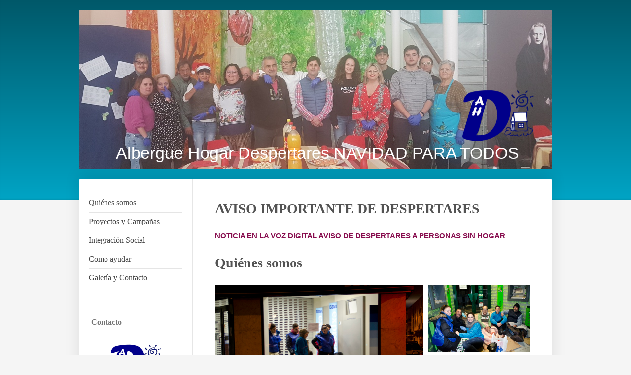

--- FILE ---
content_type: text/html; charset=UTF-8
request_url: https://www.alberguehogardespertares.org/
body_size: 8411
content:
<!DOCTYPE html>
<html lang="es"  ><head prefix="og: http://ogp.me/ns# fb: http://ogp.me/ns/fb# business: http://ogp.me/ns/business#">
    <meta http-equiv="Content-Type" content="text/html; charset=utf-8"/>
    <meta name="generator" content="IONOS MyWebsite"/>
        
    <link rel="dns-prefetch" href="//cdn.website-start.de/"/>
    <link rel="dns-prefetch" href="//128.mod.mywebsite-editor.com"/>
    <link rel="dns-prefetch" href="https://128.sb.mywebsite-editor.com/"/>
    <link rel="shortcut icon" href="//cdn.website-start.de/favicon.ico"/>
        <title>Asociacion Albergue Hogar Despertares</title>
    <style type="text/css">@media screen and (max-device-width: 1024px) {.diyw a.switchViewWeb {display: inline !important;}}</style>
    <style type="text/css">@media screen and (min-device-width: 1024px) {
            .mediumScreenDisabled { display:block }
            .smallScreenDisabled { display:block }
        }
        @media screen and (max-device-width: 1024px) { .mediumScreenDisabled { display:none } }
        @media screen and (max-device-width: 568px) { .smallScreenDisabled { display:none } }
                @media screen and (min-width: 1024px) {
            .mobilepreview .mediumScreenDisabled { display:block }
            .mobilepreview .smallScreenDisabled { display:block }
        }
        @media screen and (max-width: 1024px) { .mobilepreview .mediumScreenDisabled { display:none } }
        @media screen and (max-width: 568px) { .mobilepreview .smallScreenDisabled { display:none } }</style>
    <meta name="viewport" content="width=device-width, initial-scale=1, maximum-scale=1, minimal-ui"/>

<meta name="format-detection" content="telephone=no"/>
        <meta name="keywords" content="ong sin techo indigentes albergues ayuda social cadiz colaborar voluntario voluntariado"/>
            <meta name="description" content="Asociación Albergue Hogar Despertares, ong en Cadiz.ayuda social a personas sin techo en Cádiz"/>
            <meta name="robots" content="index,follow"/>
        <link href="//cdn.website-start.de/templates/2040/style.css?1758547156484" rel="stylesheet" type="text/css"/>
    <link href="https://www.alberguehogardespertares.org/s/style/theming.css?1707150832" rel="stylesheet" type="text/css"/>
    <link href="//cdn.website-start.de/app/cdn/min/group/web.css?1758547156484" rel="stylesheet" type="text/css"/>
<link href="//cdn.website-start.de/app/cdn/min/moduleserver/css/es_ES/common,facebook,shoppingbasket?1758547156484" rel="stylesheet" type="text/css"/>
    <link href="//cdn.website-start.de/app/cdn/min/group/mobilenavigation.css?1758547156484" rel="stylesheet" type="text/css"/>
    <link href="https://128.sb.mywebsite-editor.com/app/logstate2-css.php?site=40269646&amp;t=1769112569" rel="stylesheet" type="text/css"/>

<script type="text/javascript">
    /* <![CDATA[ */
var stagingMode = '';
    /* ]]> */
</script>
<script src="https://128.sb.mywebsite-editor.com/app/logstate-js.php?site=40269646&amp;t=1769112569"></script>

    <link href="//cdn.website-start.de/templates/2040/print.css?1758547156484" rel="stylesheet" media="print" type="text/css"/>
    <script type="text/javascript">
    /* <![CDATA[ */
    var systemurl = 'https://128.sb.mywebsite-editor.com/';
    var webPath = '/';
    var proxyName = '';
    var webServerName = 'www.alberguehogardespertares.org';
    var sslServerUrl = 'https://www.alberguehogardespertares.org';
    var nonSslServerUrl = 'http://www.alberguehogardespertares.org';
    var webserverProtocol = 'http://';
    var nghScriptsUrlPrefix = '//128.mod.mywebsite-editor.com';
    var sessionNamespace = 'DIY_SB';
    var jimdoData = {
        cdnUrl:  '//cdn.website-start.de/',
        messages: {
            lightBox: {
    image : 'Imagen',
    of: 'de'
}

        },
        isTrial: 0,
        pageId: 162739    };
    var script_basisID = "40269646";

    diy = window.diy || {};
    diy.web = diy.web || {};

        diy.web.jsBaseUrl = "//cdn.website-start.de/s/build/";

    diy.context = diy.context || {};
    diy.context.type = diy.context.type || 'web';
    /* ]]> */
</script>

<script type="text/javascript" src="//cdn.website-start.de/app/cdn/min/group/web.js?1758547156484" crossorigin="anonymous"></script><script type="text/javascript" src="//cdn.website-start.de/s/build/web.bundle.js?1758547156484" crossorigin="anonymous"></script><script type="text/javascript" src="//cdn.website-start.de/app/cdn/min/group/mobilenavigation.js?1758547156484" crossorigin="anonymous"></script><script src="//cdn.website-start.de/app/cdn/min/moduleserver/js/es_ES/common,facebook,shoppingbasket?1758547156484"></script>
<script type="text/javascript" src="https://cdn.website-start.de/proxy/apps/static/resource/dependencies/"></script><script type="text/javascript">
                    if (typeof require !== 'undefined') {
                        require.config({
                            waitSeconds : 10,
                            baseUrl : 'https://cdn.website-start.de/proxy/apps/static/js/'
                        });
                    }
                </script><script type="text/javascript" src="//cdn.website-start.de/app/cdn/min/group/pfcsupport.js?1758547156484" crossorigin="anonymous"></script>    <meta property="og:type" content="business.business"/>
    <meta property="og:url" content="https://www.alberguehogardespertares.org/"/>
    <meta property="og:title" content="Asociacion Albergue Hogar Despertares"/>
            <meta property="og:description" content="Asociación Albergue Hogar Despertares, ong en Cadiz.ayuda social a personas sin techo en Cádiz"/>
                <meta property="og:image" content="https://www.alberguehogardespertares.org/s/misc/logo.png?t=1761882091"/>
        <meta property="business:contact_data:country_name" content="España"/>
    
    <meta property="business:contact_data:locality" content="Cadiz"/>
    
    <meta property="business:contact_data:email" content="asociaciondespertares@gmail.com"/>
    <meta property="business:contact_data:postal_code" content="11008"/>
    <meta property="business:contact_data:phone_number" content=" +34 655078487"/>
    
    
</head>


<body class="body   startpage cc-pagemode-default diyfeSidebarLeft diy-market-es_ES" data-pageid="162739" id="page-162739">
    
    <div class="diyw">
        <div class="diyweb diywebSingleNav">
	<div class="diywebContainer">
		<div class="diyfeMobileNav">
		
<nav id="diyfeMobileNav" class="diyfeCA diyfeCA1" role="navigation">
    <a title="Abrir/cerrar la navegación">Abrir/cerrar la navegación</a>
    <ul class="mainNav1"><li class="current hasSubNavigation"><a data-page-id="162739" href="https://www.alberguehogardespertares.org/" class="current level_1"><span>Quiénes somos</span></a></li><li class=" hasSubNavigation"><a data-page-id="162759" href="https://www.alberguehogardespertares.org/proyectos-y-campañas/" class=" level_1"><span>Proyectos y Campañas</span></a></li><li class=" hasSubNavigation"><a data-page-id="162785" href="https://www.alberguehogardespertares.org/integración-social/" class=" level_1"><span>Integración Social</span></a></li><li class=" hasSubNavigation"><a data-page-id="162790" href="https://www.alberguehogardespertares.org/como-ayudar/" class=" level_1"><span>Como ayudar</span></a></li><li class=" hasSubNavigation"><a data-page-id="162758" href="https://www.alberguehogardespertares.org/galería-y-contacto/" class=" level_1"><span>Galería y Contacto</span></a></li></ul></nav>
	</div>
		<div class="diywebEmotionHeader diyfeCA diyfeCA2">
			<div class="diywebLiveArea">
				
<style type="text/css" media="all">
.diyw div#emotion-header {
        max-width: 960px;
        max-height: 321px;
                background: #a0a0a0;
    }

.diyw div#emotion-header-title-bg {
    left: 0%;
    top: 20%;
    width: 100%;
    height: 14%;

    background-color: #FFFFFF;
    opacity: 0.50;
    filter: alpha(opacity = 50);
    display: none;}
.diyw img#emotion-header-logo {
    left: 80.43%;
    top: 45.97%;
    background: transparent;
            width: 16.35%;
        height: 38.01%;
            }

.diyw div#emotion-header strong#emotion-header-title {
    left: 13%;
    top: 20%;
    color: #ffffff;
        font: normal normal 34px/120% 'Lucida Grande', 'Lucida Sans Unicode', sans-serif;
}

.diyw div#emotion-no-bg-container{
    max-height: 321px;
}

.diyw div#emotion-no-bg-container .emotion-no-bg-height {
    margin-top: 33.44%;
}
</style>
<div id="emotion-header" data-action="loadView" data-params="active" data-imagescount="5">
            <img src="https://www.alberguehogardespertares.org/s/img/emotionheader.jpg?1577378345.960px.321px" id="emotion-header-img" alt=""/>
            
        <div id="ehSlideshowPlaceholder">
            <div id="ehSlideShow">
                <div class="slide-container">
                                        <div style="background-color: #a0a0a0">
                            <img src="https://www.alberguehogardespertares.org/s/img/emotionheader.jpg?1577378345.960px.321px" alt=""/>
                        </div>
                                    </div>
            </div>
        </div>


        <script type="text/javascript">
        //<![CDATA[
                diy.module.emotionHeader.slideShow.init({ slides: [{"url":"https:\/\/www.alberguehogardespertares.org\/s\/img\/emotionheader.jpg?1577378345.960px.321px","image_alt":"","bgColor":"#a0a0a0"},{"url":"https:\/\/www.alberguehogardespertares.org\/s\/img\/emotionheader_1.jpg?1577378345.960px.321px","image_alt":"","bgColor":"#a0a0a0"},{"url":"https:\/\/www.alberguehogardespertares.org\/s\/img\/emotionheader_2.jpg?1577378345.960px.321px","image_alt":"","bgColor":"#a0a0a0"},{"url":"https:\/\/www.alberguehogardespertares.org\/s\/img\/emotionheader_3.jpg?1577378345.960px.321px","image_alt":"","bgColor":"#a0a0a0"},{"url":"https:\/\/www.alberguehogardespertares.org\/s\/img\/emotionheader_4.jpg?1577378345.960px.321px","image_alt":"","bgColor":"#a0a0a0"}] });
        //]]>
        </script>

    
                        <a href="https://www.alberguehogardespertares.org/">
        
                    <img id="emotion-header-logo" src="https://www.alberguehogardespertares.org/s/misc/logo.png?t=1761882092" alt=""/>
        
                    </a>
            
    
            <strong id="emotion-header-title" style="text-align: center">Albergue Hogar Despertares NAVIDAD PARA TODOS</strong>
                    <div class="notranslate">
                <svg xmlns="http://www.w3.org/2000/svg" version="1.1" id="emotion-header-title-svg" viewBox="0 0 960 321" preserveAspectRatio="xMinYMin meet"><text style="font-family:'Lucida Grande', 'Lucida Sans Unicode', sans-serif;font-size:34px;font-style:normal;font-weight:normal;fill:#ffffff;line-height:1.2em;"><tspan x="50%" style="text-anchor: middle" dy="0.95em">Albergue Hogar Despertares NAVIDAD PARA TODOS</tspan></text></svg>
            </div>
            
    
    <script type="text/javascript">
    //<![CDATA[
    (function ($) {
        function enableSvgTitle() {
                        var titleSvg = $('svg#emotion-header-title-svg'),
                titleHtml = $('#emotion-header-title'),
                emoWidthAbs = 960,
                emoHeightAbs = 321,
                offsetParent,
                titlePosition,
                svgBoxWidth,
                svgBoxHeight;

                        if (titleSvg.length && titleHtml.length) {
                offsetParent = titleHtml.offsetParent();
                titlePosition = titleHtml.position();
                svgBoxWidth = titleHtml.width();
                svgBoxHeight = titleHtml.height();

                                titleSvg.get(0).setAttribute('viewBox', '0 0 ' + svgBoxWidth + ' ' + svgBoxHeight);
                titleSvg.css({
                   left: Math.roundTo(100 * titlePosition.left / offsetParent.width(), 3) + '%',
                   top: Math.roundTo(100 * titlePosition.top / offsetParent.height(), 3) + '%',
                   width: Math.roundTo(100 * svgBoxWidth / emoWidthAbs, 3) + '%',
                   height: Math.roundTo(100 * svgBoxHeight / emoHeightAbs, 3) + '%'
                });

                titleHtml.css('visibility','hidden');
                titleSvg.css('visibility','visible');
            }
        }

        
            var posFunc = function($, overrideSize) {
                var elems = [], containerWidth, containerHeight;
                                    elems.push({
                        selector: '#emotion-header-title',
                        overrideSize: true,
                        horPos: 52.95,
                        vertPos: 95.73                    });
                    lastTitleWidth = $('#emotion-header-title').width();
                                                elems.push({
                    selector: '#emotion-header-title-bg',
                    horPos: 0,
                    vertPos: 23.26                });
                                
                containerWidth = parseInt('960');
                containerHeight = parseInt('321');

                for (var i = 0; i < elems.length; ++i) {
                    var el = elems[i],
                        $el = $(el.selector),
                        pos = {
                            left: el.horPos,
                            top: el.vertPos
                        };
                    if (!$el.length) continue;
                    var anchorPos = $el.anchorPosition();
                    anchorPos.$container = $('#emotion-header');

                    if (overrideSize === true || el.overrideSize === true) {
                        anchorPos.setContainerSize(containerWidth, containerHeight);
                    } else {
                        anchorPos.setContainerSize(null, null);
                    }

                    var pxPos = anchorPos.fromAnchorPosition(pos),
                        pcPos = anchorPos.toPercentPosition(pxPos);

                    var elPos = {};
                    if (!isNaN(parseFloat(pcPos.top)) && isFinite(pcPos.top)) {
                        elPos.top = pcPos.top + '%';
                    }
                    if (!isNaN(parseFloat(pcPos.left)) && isFinite(pcPos.left)) {
                        elPos.left = pcPos.left + '%';
                    }
                    $el.css(elPos);
                }

                // switch to svg title
                enableSvgTitle();
            };

                        var $emotionImg = jQuery('#emotion-header-img');
            if ($emotionImg.length > 0) {
                // first position the element based on stored size
                posFunc(jQuery, true);

                // trigger reposition using the real size when the element is loaded
                var ehLoadEvTriggered = false;
                $emotionImg.one('load', function(){
                    posFunc(jQuery);
                    ehLoadEvTriggered = true;
                                        diy.module.emotionHeader.slideShow.start();
                                    }).each(function() {
                                        if(this.complete || typeof this.complete === 'undefined') {
                        jQuery(this).load();
                    }
                });

                                noLoadTriggeredTimeoutId = setTimeout(function() {
                    if (!ehLoadEvTriggered) {
                        posFunc(jQuery);
                    }
                    window.clearTimeout(noLoadTriggeredTimeoutId)
                }, 5000);//after 5 seconds
            } else {
                jQuery(function(){
                    posFunc(jQuery);
                });
            }

                        if (jQuery.isBrowser && jQuery.isBrowser.ie8) {
                var longTitleRepositionCalls = 0;
                longTitleRepositionInterval = setInterval(function() {
                    if (lastTitleWidth > 0 && lastTitleWidth != jQuery('#emotion-header-title').width()) {
                        posFunc(jQuery);
                    }
                    longTitleRepositionCalls++;
                    // try this for 5 seconds
                    if (longTitleRepositionCalls === 5) {
                        window.clearInterval(longTitleRepositionInterval);
                    }
                }, 1000);//each 1 second
            }

            }(jQuery));
    //]]>
    </script>

    </div>

			</div>
		</div>
		<div class="diywebContent">
			<div class="diywebLiveArea diyfeCA diyfeCA1">
				<div class="diywebNav diywebNav123">
					<div class="diywebGutter">
						<div class="webnavigation"><ul id="mainNav1" class="mainNav1"><li class="navTopItemGroup_1"><a data-page-id="162739" href="https://www.alberguehogardespertares.org/" class="current level_1"><span>Quiénes somos</span></a></li><li class="navTopItemGroup_2"><a data-page-id="162759" href="https://www.alberguehogardespertares.org/proyectos-y-campañas/" class="level_1"><span>Proyectos y Campañas</span></a></li><li class="navTopItemGroup_3"><a data-page-id="162785" href="https://www.alberguehogardespertares.org/integración-social/" class="level_1"><span>Integración Social</span></a></li><li class="navTopItemGroup_4"><a data-page-id="162790" href="https://www.alberguehogardespertares.org/como-ayudar/" class="level_1"><span>Como ayudar</span></a></li><li class="navTopItemGroup_5"><a data-page-id="162758" href="https://www.alberguehogardespertares.org/galería-y-contacto/" class="level_1"><span>Galería y Contacto</span></a></li></ul></div>
					</div>
				</div>
				<div class="diywebMain">
					<div class="diywebGutter">
						
        <div id="content_area">
        	<div id="content_start"></div>
        	
        
        <div id="matrix_393572" class="sortable-matrix" data-matrixId="393572"><div class="n module-type-header diyfeLiveArea "> <h1><span class="diyfeDecoration">AVISO IMPORTANTE DE DESPERTARES </span></h1> </div><div class="n module-type-text diyfeLiveArea "> <p><em><a href="https://www.lavozdigital.es/cadizsolidaria/noticias/despertares-atendera-en-su-roperia-a-las-personas-sin-hogar-todos-los-viernes/" target="_blank"><span style="color:#880E4F;"><strong>NOTICIA EN LA VOZ DIGITAL AVISO DE DESPERTARES A PERSONAS SIN HOGAR</strong></span></a></em></p> </div><div class="n module-type-header diyfeLiveArea "> <h1><span class="diyfeDecoration">Quiénes somos</span></h1> </div><div class="n module-type-matrix diyfeLiveArea "> 

<div class="diyfeModGridGroup diyfeModGrid2">
            <div class="diyfeModGridElement diyfeModGridCol66 diyfeModGridElement1st">
            <div class="diyfeModGridContent">
                <div id="matrix_395008" class="sortable-matrix-child" data-matrixId="395008"><div class="n module-type-imageSubtitle diyfeLiveArea "> <div class="clearover imageSubtitle imageFitWidth" id="imageSubtitle-3505831">
    <div class="align-container align-center" style="max-width: 422px">
        <a class="imagewrapper" href="https://www.alberguehogardespertares.org/s/cc_images/teaserbox_2474506.jpg?t=1487464679" rel="lightbox[3505831]">
            <img id="image_2474506" src="https://www.alberguehogardespertares.org/s/cc_images/cache_2474506.jpg?t=1487464679" alt="" style="max-width: 422px; height:auto"/>
        </a>

        
    </div>

</div>

<script type="text/javascript">
//<![CDATA[
jQuery(function($) {
    var $target = $('#imageSubtitle-3505831');

    if ($.fn.swipebox && Modernizr.touch) {
        $target
            .find('a[rel*="lightbox"]')
            .addClass('swipebox')
            .swipebox();
    } else {
        $target.tinyLightbox({
            item: 'a[rel*="lightbox"]',
            cycle: false,
            hideNavigation: true
        });
    }
});
//]]>
</script>
 </div></div>            </div>
        </div>
            <div class="diyfeModGridElement diyfeModGridCol33 diyfeModGridElement2nd">
            <div class="diyfeModGridContent">
                <div id="matrix_395009" class="sortable-matrix-child" data-matrixId="395009"><div class="n module-type-imageSubtitle diyfeLiveArea "> <div class="clearover imageSubtitle imageFitWidth" id="imageSubtitle-3505834">
    <div class="align-container align-center" style="max-width: 206px">
        <a class="imagewrapper" href="https://www.alberguehogardespertares.org/s/cc_images/teaserbox_2474508.jpg?t=1487464839" rel="lightbox[3505834]">
            <img id="image_2474508" src="https://www.alberguehogardespertares.org/s/cc_images/cache_2474508.jpg?t=1487464839" alt="" style="max-width: 206px; height:auto"/>
        </a>

        
    </div>

</div>

<script type="text/javascript">
//<![CDATA[
jQuery(function($) {
    var $target = $('#imageSubtitle-3505834');

    if ($.fn.swipebox && Modernizr.touch) {
        $target
            .find('a[rel*="lightbox"]')
            .addClass('swipebox')
            .swipebox();
    } else {
        $target.tinyLightbox({
            item: 'a[rel*="lightbox"]',
            cycle: false,
            hideNavigation: true
        });
    }
});
//]]>
</script>
 </div></div>            </div>
        </div>
        <div style="clear: both;"></div>
</div>
 </div><div class="n module-type-matrix diyfeLiveArea "> 

<div class="diyfeModGridGroup diyfeModGrid2">
            <div class="diyfeModGridElement diyfeModGridCol66 diyfeModGridElement1st">
            <div class="diyfeModGridContent">
                <div id="matrix_395010" class="sortable-matrix-child" data-matrixId="395010"><div class="n module-type-text diyfeLiveArea "> <p style="text-align: justify;"><strong>Despertares</strong> es una asociación sin ánimo de lucro, cuyo fín principal es la construcción de un albergue para las personas sin techo. Nuestros distintos
proyectos van encaminados a que esas persona vivan con dignidad. Intentamos facilitar los medios necesarios para poder subsistir en el dia a dia. En nuestra ciudad nuestro <strong>objetivo</strong>
es generar <strong>conciencias críticas y activas y comprometidas con la sociedad</strong>.</p> </div><div class="n module-type-spacer diyfeLiveArea "> <div class="the-spacer id3505837" style="height: 10px;">
</div>
 </div><div class="n module-type-text diyfeLiveArea "> <p style="text-align: justify;">Y aunque estamos llevando a cabo estas tareas con la ayuda de entidades y organismos, nuestra asociación goza de total independencia ante cualquier estamento. Nuestra
misión principal es aportar nuestro granito de arena para conseguir el cumplimiento de todos nuestros proyectos.</p> </div></div>            </div>
        </div>
            <div class="diyfeModGridElement diyfeModGridCol33 diyfeModGridElement2nd">
            <div class="diyfeModGridContent">
                <div id="matrix_395011" class="sortable-matrix-child" data-matrixId="395011"><div class="n module-type-imageSubtitle diyfeLiveArea "> <div class="clearover imageSubtitle imageFitWidth" id="imageSubtitle-3862441">
    <div class="align-container align-left" style="max-width: 266px">
        <a class="imagewrapper" href="https://www.alberguehogardespertares.org/s/cc_images/teaserbox_2754130.jpg?t=1487464815" rel="lightbox[3862441]">
            <img id="image_2754130" src="https://www.alberguehogardespertares.org/s/cc_images/cache_2754130.jpg?t=1487464815" alt="" style="max-width: 266px; height:auto"/>
        </a>

        
    </div>

</div>

<script type="text/javascript">
//<![CDATA[
jQuery(function($) {
    var $target = $('#imageSubtitle-3862441');

    if ($.fn.swipebox && Modernizr.touch) {
        $target
            .find('a[rel*="lightbox"]')
            .addClass('swipebox')
            .swipebox();
    } else {
        $target.tinyLightbox({
            item: 'a[rel*="lightbox"]',
            cycle: false,
            hideNavigation: true
        });
    }
});
//]]>
</script>
 </div><div class="n module-type-imageSubtitle diyfeLiveArea "> <div class="clearover imageSubtitle" id="imageSubtitle-3505839">
    <div class="align-container align-center" style="max-width: 206px">
        <a class="imagewrapper" href="https://www.alberguehogardespertares.org/s/cc_images/teaserbox_2474509.png?t=1487378860" rel="lightbox[3505839]">
            <img id="image_2474509" src="https://www.alberguehogardespertares.org/s/cc_images/cache_2474509.png?t=1487378860" alt="" style="max-width: 206px; height:auto"/>
        </a>

        
    </div>

</div>

<script type="text/javascript">
//<![CDATA[
jQuery(function($) {
    var $target = $('#imageSubtitle-3505839');

    if ($.fn.swipebox && Modernizr.touch) {
        $target
            .find('a[rel*="lightbox"]')
            .addClass('swipebox')
            .swipebox();
    } else {
        $target.tinyLightbox({
            item: 'a[rel*="lightbox"]',
            cycle: false,
            hideNavigation: true
        });
    }
});
//]]>
</script>
 </div></div>            </div>
        </div>
        <div style="clear: both;"></div>
</div>
 </div><div class="n module-type-header diyfeLiveArea "> <h1><span class="diyfeDecoration">Fines</span></h1> </div><div class="n module-type-text diyfeLiveArea "> <p><span style="color:gray;"><span style="font-family:arial,sans-serif;"><span style="font-size:11.0pt;">Los fines de la  Asociación Albergue Hogar Despertares son los
siguientes:</span></span></span></p>
<p> </p>
<p><span style="color:gray;"><span style="font-family:arial,sans-serif;"><span style="font-size:11.0pt;">a) Ayuda social en pernoctación, alimentación e higiene.</span></span></span></p>
<p><span style="color:gray;"><span style="font-family:arial,sans-serif;"><span style="font-size:11.0pt;">b) </span>Recogida de ropas, alimentos y otros enseres para la ayuda
social.</span></span></p>
<p style="line-height:normal;"><span style="color:gray;"><span style="font-family:arial,sans-serif;">c) Convivencia entre voluntariado y personas en exclusión social.</span></span></p>
<p style="line-height:normal;"><span style="color:gray;"><span style="font-family:arial,sans-serif;">d) Alojamiento para las personas sin hogar.</span></span></p>
<p style="line-height:normal;"> </p>
<p style="line-height:normal;"> </p>
<p style="line-height:normal;"><span style="color:gray;"><span style="font-family:arial,sans-serif;">Y para su consecución se desarrollaran las siguientes actividades:</span></span></p>
<p style="line-height:normal;"> </p>
<p style="line-height:normal;"> </p>
<p style="line-height:normal;"><span style="font-family: arial, sans-serif; color: gray;">1) Campaña para facilitar el alojamiento.</span></p>
<p style="line-height:normal;"><span style="color:gray;"><span style="font-family:arial,sans-serif;">2) Campaña para la recogida de ropas y alimentos.</span></span></p>
<p><span style="color:gray;"><span style="font-family:arial,sans-serif;">3) Charlas y reuniones de concienciación.</span></span></p> </div><div class="n module-type-matrix diyfeLiveArea "> 

<div class="diyfeModGridGroup diyfeModGrid3  diyfeModGridStyleTeaser">
            <div class="diyfeModGridElement diyfeModGridCol33 diyfeModGridElement1st">
            <div class="diyfeModGridContent">
                <div id="matrix_393810" class="sortable-matrix-child" data-matrixId="393810"><div class="n module-type-imageSubtitle diyfeLiveArea "> <div class="clearover imageSubtitle imageFitWidth" id="imageSubtitle-3493318">
    <div class="align-container align-center" style="max-width: 500px">
        <a class="imagewrapper" href="https://www.alberguehogardespertares.org/s/cc_images/teaserbox_2457567.jpg?t=1486919621" rel="lightbox[3493318]">
            <img id="image_2457567" src="https://www.alberguehogardespertares.org/s/cc_images/cache_2457567.jpg?t=1486919621" alt="" style="max-width: 500px; height:auto"/>
        </a>

        
    </div>

</div>

<script type="text/javascript">
//<![CDATA[
jQuery(function($) {
    var $target = $('#imageSubtitle-3493318');

    if ($.fn.swipebox && Modernizr.touch) {
        $target
            .find('a[rel*="lightbox"]')
            .addClass('swipebox')
            .swipebox();
    } else {
        $target.tinyLightbox({
            item: 'a[rel*="lightbox"]',
            cycle: false,
            hideNavigation: true
        });
    }
});
//]]>
</script>
 </div><div class="n module-type-header diyfeLiveArea "> <h2><span class="diyfeDecoration">Personas sin techo</span></h2> </div><div class="n module-type-text diyfeLiveArea "> <p>Ayudamos y atendemos a personas sin techo que viven en la calle, sin un lugar donde pernoctar. Damos alimentos y algo caliente para tomar.</p> </div></div>            </div>
        </div>
            <div class="diyfeModGridElement diyfeModGridCol33 diyfeModGridElement2nd">
            <div class="diyfeModGridContent">
                <div id="matrix_393811" class="sortable-matrix-child" data-matrixId="393811"><div class="n module-type-imageSubtitle diyfeLiveArea "> <div class="clearover imageSubtitle imageFitWidth" id="imageSubtitle-3493322">
    <div class="align-container align-center" style="max-width: 500px">
        <a class="imagewrapper" href="https://www.alberguehogardespertares.org/s/cc_images/teaserbox_2457568.JPG?t=1487376350" rel="lightbox[3493322]">
            <img id="image_2457568" src="https://www.alberguehogardespertares.org/s/cc_images/cache_2457568.JPG?t=1487376350" alt="" style="max-width: 500px; height:auto"/>
        </a>

        
    </div>

</div>

<script type="text/javascript">
//<![CDATA[
jQuery(function($) {
    var $target = $('#imageSubtitle-3493322');

    if ($.fn.swipebox && Modernizr.touch) {
        $target
            .find('a[rel*="lightbox"]')
            .addClass('swipebox')
            .swipebox();
    } else {
        $target.tinyLightbox({
            item: 'a[rel*="lightbox"]',
            cycle: false,
            hideNavigation: true
        });
    }
});
//]]>
</script>
 </div><div class="n module-type-header diyfeLiveArea "> <h2><span class="diyfeDecoration">Familias necesitadas </span></h2> </div><div class="n module-type-text diyfeLiveArea "> <p>Son muchas las familias las familiasa necesitadas, y en la medida que nos es posible ayudamos con alimentos que nos donan.</p> </div></div>            </div>
        </div>
            <div class="diyfeModGridElement diyfeModGridCol33 diyfeModGridElement3rd">
            <div class="diyfeModGridContent">
                <div id="matrix_393812" class="sortable-matrix-child" data-matrixId="393812"><div class="n module-type-imageSubtitle diyfeLiveArea "> <div class="clearover imageSubtitle imageFitWidth" id="imageSubtitle-3493326">
    <div class="align-container align-center" style="max-width: 500px">
        <a class="imagewrapper" href="https://www.alberguehogardespertares.org/s/cc_images/teaserbox_2457569.JPG?t=1487376451" rel="lightbox[3493326]">
            <img id="image_2457569" src="https://www.alberguehogardespertares.org/s/cc_images/cache_2457569.JPG?t=1487376451" alt="" style="max-width: 500px; height:auto"/>
        </a>

        
    </div>

</div>

<script type="text/javascript">
//<![CDATA[
jQuery(function($) {
    var $target = $('#imageSubtitle-3493326');

    if ($.fn.swipebox && Modernizr.touch) {
        $target
            .find('a[rel*="lightbox"]')
            .addClass('swipebox')
            .swipebox();
    } else {
        $target.tinyLightbox({
            item: 'a[rel*="lightbox"]',
            cycle: false,
            hideNavigation: true
        });
    }
});
//]]>
</script>
 </div><div class="n module-type-header diyfeLiveArea "> <h2><span class="diyfeDecoration">Personas sin recursos</span></h2> </div><div class="n module-type-text diyfeLiveArea "> <p>Son muchas las personas sin recursos, que no tienen medios para llevar una vida normal. En nuestra roperia atendemos alguna de las demanda que tienen.</p> </div></div>            </div>
        </div>
        <div style="clear: both;"></div>
</div>
 </div><div class="n module-type-header diyfeLiveArea "> <h1><span class="diyfeDecoration">Donde estamos</span></h1> </div><div class="n module-type-text diyfeLiveArea "> <p style="margin-bottom: 0.0001pt; line-height: 18pt; text-align: justify;"><span style="color:#666666;"><span style="font-family:arial,sans-serif;"><span style="font-size:10.5pt;">Actualmente la
asociación <strong><span style="font-weight:normal;">no tiene un local  para desarrollar los fines por los cuales e</span></strong>stamos trabajando, tampoco para desarrollar ninguna de
nuestras actividades. Pero nos han cedido  en estos  momentos un pequeño local de forma provisional, para almacenar todas las donaciones que nos hacen, tanto de ropa, como
alimentos.</span></span></span></p>
<p style="margin-bottom:.0001pt;line-height:18.0pt;"> </p>
<p style="margin-bottom: 0.0001pt; line-height: 18pt; text-align: justify;"><span style="color:#666666;"><span style="font-family:arial,sans-serif;"><span style="font-size:10.5pt;">No es el sitio, ni
idóneo ni adecuado dada la antigüedad del local, pero de momento es lo que tenemos y al menos tenemos que estar agradecidos, aunque el único uso sea para almacenar.</span></span></span></p>
<p style="margin-bottom: 0.0001pt; line-height: 18pt; text-align: justify;"><span style="color:#666666;"><span style="font-family:arial,sans-serif;"><span style="font-size:10.5pt;">Esperamos que las
administraciones y otras entidades se impliquen en estos proyectos y puedan facilitarnos algún local de los muchos que se encuentran vacíos y en desuso por la ciudad, que se encuentre en condiciones
para nuestra labor y así también ellos pueden hacer una labor social.</span></span></span></p>
<p style="margin:0cm 0cm 12pt;line-height:18pt;"><span style="color:#666666;"><span style="font-family:arial,sans-serif;"><span style="font-size:10.5pt;">El local se encuentra en la calle Cruz Nº 1
de Cádiz, junto a plaza Cruz Verde.</span></span></span></p>
<p style="margin:0cm 0cm 12pt;line-height:18pt;"><em><strong><span style="color:#666666;"><span style="font-family:arial,sans-serif;"><span style="font-size:10.5pt;">Horario de recogida y entrega:
Viernes de 17.30 a 20.00 horas.</span></span></span></strong></em></p> </div><div class="n module-type-header diyfeLiveArea "> <h1><span class="diyfeDecoration">Únete a nosotros</span></h1> </div><div class="n module-type-text diyfeLiveArea "> <p style="text-align: justify;"><span style="font-size: 11pt; font-family: arial, sans-serif; color: gray;">La Asociación Albergue Hogar Despertares funciona gracias a sus socios , entidades
colaboradoras y la gente que participa en sus actividades. Con la cuota anual de sus socios  podemos llevar a cabo algunas cosas, como:</span></p>
<ul>
<li><span style="color:gray;"><span style="font-family:arial,sans-serif;"><span style="font-size:11.0pt;">Comprar alimentos y material para poder repartirlos.</span></span></span></li>
<li><span style="color:gray;"><span style="font-family:arial,sans-serif;"><span style="font-size:11.0pt;">Organizar actividades, charlas y talleres para la concienciación.</span></span></span></li>
<li><span style="color:gray;"><span style="font-family:arial,sans-serif;"><span style="font-size:11.0pt;">Difundir las actividades de la asociación para que se beneficien de ello el mayor número de
familias y personas posibles.</span></span></span></li>
</ul> </div><div class="n module-type-header diyfeLiveArea "> <h1><span class="diyfeDecoration">Tu oportunidad de sentirte bien "ayúdanos"</span></h1> </div></div>
        
        
        </div>
					</div>
				</div>
				<div class="diywebSecondary diyfeCA diyfeCA3">
					<div class="diywebSidebar">
						<div class="diywebGutter">
							<div id="matrix_393571" class="sortable-matrix" data-matrixId="393571"><div class="n module-type-header diyfeLiveArea "> <h2><span class="diyfeDecoration">Contacto</span></h2> </div><div class="n module-type-imageSubtitle diyfeLiveArea "> <div class="clearover imageSubtitle" id="imageSubtitle-3969514">
    <div class="align-container align-center" style="max-width: 112px">
        <a class="imagewrapper" href="https://www.alberguehogardespertares.org/s/cc_images/teaserbox_2843595.png?t=1487543622" rel="lightbox[3969514]">
            <img id="image_2843595" src="https://www.alberguehogardespertares.org/s/cc_images/cache_2843595.png?t=1487543622" alt="" style="max-width: 112px; height:auto"/>
        </a>

        
    </div>

</div>

<script type="text/javascript">
//<![CDATA[
jQuery(function($) {
    var $target = $('#imageSubtitle-3969514');

    if ($.fn.swipebox && Modernizr.touch) {
        $target
            .find('a[rel*="lightbox"]')
            .addClass('swipebox')
            .swipebox();
    } else {
        $target.tinyLightbox({
            item: 'a[rel*="lightbox"]',
            cycle: false,
            hideNavigation: true
        });
    }
});
//]]>
</script>
 </div><div class="n module-type-text diyfeLiveArea "> <p>Albergue Hogar</p>
<p>Despertares</p>
<p>Cádiz<br/>
 </p>
<p> </p>
<p style="text-align: center;">Correo electrónico: <a href="mailto:asociaciondespertares@gmail.com" target="_self"><span style="font-size:11px;"><span itemscope="" itemtype="http://schema.org/Organization"><span itemprop="email">asociaciondespertares@gmail.com</span></span></span></a></p>
<p style="text-align: center;"><br/>
 Teléfono: 699 681 195 </p> </div><div class="n module-type-hr diyfeLiveArea "> <div style="padding: 0px 0px">
    <div class="hr"></div>
</div>
 </div><div class="n module-type-header diyfeLiveArea "> <h2><span class="diyfeDecoration">Donaciones</span></h2> </div><div class="n module-type-text diyfeLiveArea "> <p>Recogemos alimentos, ropa y  cualquier tipo de enseres que nos pueda ser útil para las personas que atendemos.</p> </div><div class="n module-type-hr diyfeLiveArea "> <div style="padding: 0px 0px">
    <div class="hr"></div>
</div>
 </div><div class="n module-type-header diyfeLiveArea "> <h2><span class="diyfeDecoration">Despertares﻿ en redes sociales :</span></h2> </div><div class="n module-type-remoteModule-facebook diyfeLiveArea ">             <div id="modul_3490270_content"><div id="NGH3490270_main">
    <div class="facebook-content">
        <a class="fb-share button" href="https://www.facebook.com/sharer.php?u=https%3A%2F%2Fwww.alberguehogardespertares.org%2F">
    <img src="https://www.alberguehogardespertares.org/proxy/static/mod/facebook/files/img/facebook-share-icon.png"/> Compartir</a>    </div>
</div>
</div><script>/* <![CDATA[ */var __NGHModuleInstanceData3490270 = __NGHModuleInstanceData3490270 || {};__NGHModuleInstanceData3490270.server = 'http://128.mod.mywebsite-editor.com';__NGHModuleInstanceData3490270.data_web = {};var m = mm[3490270] = new Facebook(3490270,29208,'facebook');if (m.initView_main != null) m.initView_main();/* ]]> */</script>
         </div></div>
						</div>
					</div><!-- .diywebSidebar -->
				</div>
			</div>
		</div><!-- .diywebContent -->
		<div class="diywebFooter">
			<div class="diywebLiveArea">
				<div class="diywebGutter">
					<div id="contentfooter">
    <div class="leftrow">
                        <a rel="nofollow" href="javascript:window.print();">
                    <img class="inline" height="14" width="18" src="//cdn.website-start.de/s/img/cc/printer.gif" alt=""/>
                    Versión para imprimir                </a> <span class="footer-separator">|</span>
                <a href="https://www.alberguehogardespertares.org/sitemap/">Mapa del sitio</a>
                        <br/> © Asociacion Albergue Hogar Despertares
            </div>
    <script type="text/javascript">
        window.diy.ux.Captcha.locales = {
            generateNewCode: 'Generar nuevo código',
            enterCode: 'Introduce el código.'
        };
        window.diy.ux.Cap2.locales = {
            generateNewCode: 'Generar nuevo código',
            enterCode: 'Introduce el código.'
        };
    </script>
    <div class="rightrow">
                <p><a class="diyw switchViewWeb" href="javascript:switchView('desktop');">Vista Web</a><a class="diyw switchViewMobile" href="javascript:switchView('mobile');">Vista Móvil</a></p>
                <span class="loggedin">
            <a rel="nofollow" id="logout" href="https://128.sb.mywebsite-editor.com/app/cms/logout.php">Cerrar sesión</a> <span class="footer-separator">|</span>
            <a rel="nofollow" id="edit" href="https://128.sb.mywebsite-editor.com/app/40269646/162739/">Editar página</a>
        </span>
    </div>
</div>


				</div>
			</div>
		</div><!-- .diywebFooter -->
	</div><!-- .diywebContainer -->
</div><!-- .diyweb -->    </div>

    
    </body>


<!-- rendered at Fri, 31 Oct 2025 04:41:32 +0100 -->
</html>
